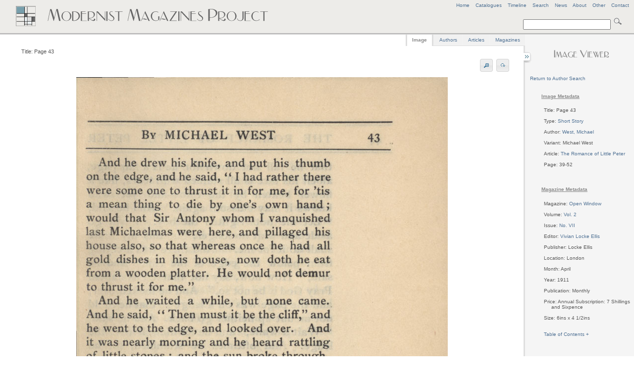

--- FILE ---
content_type: text/html
request_url: http://www.modernistmagazines.com/image_viewer.php?gallery=Open%20Window&id=751&author_id=1457&pos=5
body_size: 4859
content:



<!DOCTYPE html PUBLIC "-//W3C//DTD XHTML 1.0 Transitional//EN">
 <!--   "http://www.w3.org/TR/xhtml1/DTD/xhtml1-transitional.dtd">-->
<html xmlns="http://www.w3.org/1999/xhtml" lang="en" xml:lang="en">
<head>
    <title>Modernist Magazines Project - Image Viewer</title>
    <meta http-equiv="Content-Type" content="text/html; charset=utf-8" />
    
     <link href="assets/style.css" rel="stylesheet" type="text/css" media="screen" />
     <link href="assets/emma.css" rel="stylesheet" type="text/css" media="screen" />
     <link href="assets/image_gallery.css" rel="stylesheet" type="text/css" media="screen" />
  <!--   <link href="assets/ui.all.css" rel="stylesheet" type="text/css" media="screen" /> -->
      <link href="assets/ui.tabs.css" rel="stylesheet" type="text/css" media="screen" />
     
     <script type="text/javascript" src="assets/jquery-1.3.2.min.js"></script>
     <script type="text/javascript" src="assets/jquery-ui-1.7.2.custom.min.js"></script>
     <script type="text/javascript" src="assets/jquery.anchor.js"></script>
      <script type="text/javascript" src="assets/jquery.rotate.1-1.js"></script>
      <script type="text/javascript" src="assets/jquery.listnav-2.0.js"></script>
     <script type="text/javascript" src="assets/krell.js"></script>
    
</head>
<body>
  <!--[if IE]><div id="IEroot"><![endif]-->

<div id="outer_wrapper">

    <div id="header">
    
    <div id="header_menu">
    <a title="Modernist Magazines Project Home" href="index.php">Home</a>&nbsp;&nbsp;&nbsp;&nbsp;<a href="catalogues_viewer.php" title="View all Project Catalogues" id="catalogues_menu">Catalogues</a>&nbsp;&nbsp;&nbsp;&nbsp;<!--<a title="View all Articles" id="articles_menu">Articles</a>&nbsp;&nbsp;&nbsp;&nbsp;<a title="View all Authors" id="authors_menu">Authors</a>&nbsp;&nbsp;&nbsp;&nbsp;<a title="View all Image Types" id="types_menu">Types</a>&nbsp;&nbsp;&nbsp;&nbsp;<a title="View all Magazines" href="magazine_viewer.php" id="magazines_menu">Magazines</a>&nbsp;&nbsp;&nbsp;&nbsp;--><a href="timeline.php" title="View a Timeline of the Project's Magazines">Timeline</a><!--&nbsp;&nbsp;&nbsp;&nbsp;<a href="site_index.php" title="View Site Index" id="index_menu">Index</a>-->&nbsp;&nbsp;&nbsp;&nbsp;<a href="search.php" title="Advanced Search" id="search_menu">Search</a>&nbsp;&nbsp;&nbsp;&nbsp;<a href="news.php" title="View latest project news">News</a>&nbsp;&nbsp;&nbsp;&nbsp;<a href="about.php" title="View background information on the project">About</a>&nbsp;&nbsp;&nbsp;&nbsp;<a href="other.php" title="Anything else" id="other_menu">Other</a>&nbsp;&nbsp;&nbsp;&nbsp;<!--<a href="help.php" title="FAQs and Site Help" id="help_menu">Help</a>&nbsp;&nbsp;&nbsp;&nbsp;--><a href="contact.php" title="Contact Us" id="contact_menu">Contact</a>
    </div>
    <!-- end of header menu -->
    
    <br />
            <div id="search">   
            
            <form action="search_results.php?curPage=0"  accept-charset="UTF-8" method="post" id="search-form">
<input type="text" name="basic_query" title="Enter a search term" value="" class="form-text"/>
<input type="submit" title="Click to search site" class="form-submit" />
</form>
            
 <!--  <form action=""  accept-charset="UTF-8" method="post" id="search-form">
<input type="text" name="search" title="Enter the terms you wish to search for." value="Search" class="form-text"/>
<input type="submit" title="Click to search site" class="form-submit" />
</form>-->
</div>
    <!-- end of search -->
    
<!--   <span class="header_logo"><img src="assets/images/mod_h1_lines_grey2.png"></span>-->
   
   <span class="header_logo"><img src="assets/images/mod_mags_mondrian2.png"></span>
   
   </div>
   <!-- end of header -->
   


    <div id="inner_wrapper">   
      
      
      


 

 

 

 

 

 

 

 

 

  

  
      



  
 <div id="right-sidebar">
 <div id="sidebar_content">
  <center><h3><img src="assets/images/image_viewer.png"></h3></center>

<!--     <p>
        <ul>
   <li>Total Images: 76</li>
      </ul>
      </p> -->
      
       <div id="imagereturn_links">
    		<a href="magazine_viewer.php?gallery=Open Window&author_id=1457">Return to Author Search</a>						
						</div>
      
 
  
 <table>  
 <tr>
 <td>
  <ul>

  <h5>Image Metadata</h5><li>Title: Page 43</li>
<br /><li>Type: <a title="View all images for this type in Open Window" href="magazine_viewer.php?gallery=Open Window&amp;type_id=13">Short Story</a></li><br /><li>Author: <a title="View all images for this author in Open Window" href="magazine_viewer.php?gallery=Open Window&amp;author_id=1457">West, Michael</a></li><br /><li>Variant: Michael West</li><br /><li>Article: <a title="View all images for this article in Open Window" href="magazine_viewer.php?gallery=Open Window&amp;article_id=107">The Romance of Little Peter</a></li><br /><li>Page: 39-52</li><br />
      
      <br /><h5>Magazine Metadata</h5>
      <li>Magazine: <a title="View all images for Open Window" href="magazine_viewer.php?gallery=Open Window">Open Window</a></li><br /><li>Volume: <a title="View all images for this volume" href="magazine_viewer.php?gallery=Open Window&volume=Vol. 2">Vol. 2</a></li><br /><li>Issue: <a title="View all images for this issue" href="magazine_viewer.php?gallery_id=113">No. VII</a></li>
              
<br /><li editor="Vivian Locke Ellis" id="editor_bubble" editor_id="8">Editor: <a>Vivian Locke Ellis</a></li>     
     <br /><li>Publisher: Locke Ellis</li>     
              <br /><li>Location: London</li> 
              <br /><li>Month: April</li>     
        <br /><li>Year: 1911</li>     
             <br /><li>Publication: Monthly</li>     
                  <br /><li>Price: Annual Subscription: 7 Shillings and Sixpence</li>     
                       <br /><li>Size: 6ins x 4 1/2ins</li>     
                                 
                          <br /><br /><li><a id="toc_loader">Table of Contents + </a></li><div id="sidebar_toc"><br />
 <ul>
       <li><a href="magazine_viewer.php?gallery=Open Window&amp;article_id=103" title="Click to view images for Mr Andrews">Mr Andrews</a></li>
           <li><a href="magazine_viewer.php?gallery=Open Window&amp;article_id=11" title="Click to view images for None">None</a></li>
           <li><a href="magazine_viewer.php?gallery=Open Window&amp;article_id=102" title="Click to view images for Spring">Spring</a></li>
           <li><a href="magazine_viewer.php?gallery=Open Window&amp;article_id=106" title="Click to view images for The Art of History">The Art of History</a></li>
           <li><a href="magazine_viewer.php?gallery=Open Window&amp;article_id=104" title="Click to view images for The Old House">The Old House</a></li>
           <li><a href="magazine_viewer.php?gallery=Open Window&amp;article_id=107" title="Click to view images for The Romance of Little Peter">The Romance of Little Peter</a></li>
           <li><a href="magazine_viewer.php?gallery=Open Window&amp;article_id=105" title="Click to view images for The Ruined Walls">The Ruined Walls</a></li>
    </ul>
</div><br />      
      
      <!-- volume and issue lists -->
           
      <p>&nbsp;</p><h5>Magazine Contents</h5><li><a id="volume_loader">Volumes + </a></li><div id="sidebar_volumes"><br /><table>
<ul>    
    <li><c title="Images coming soon">Vol. 1</c></li>        
    <li><a title="View all images for this volume" href="magazine_viewer.php?gallery=Open Window&amp;volume=Vol. 2">Vol. 2</a></li>    </ul></table></div><br /><li><a id="issue_loader">Issues + </a></li><div id="sidebar_issues"><br /><table>
<ul>
    
    <li>Vol. 1&nbsp;<c title="Images coming soon">No. I</c></li>    
    <li>Vol. 1&nbsp;<c title="Images coming soon">No. II</c></li>    
    <li>Vol. 1&nbsp;<c title="Images coming soon">No. III</c></li>    
    <li>Vol. 1&nbsp;<c title="Images coming soon">No. IV</c></li>    
    <li>Vol. 1&nbsp;<c title="Images coming soon">No. V</c></li>    
    <li>Vol. 1&nbsp;<c title="Images coming soon">No. VI</c></li>    
    <li>Vol. 2&nbsp;<a title="View all images for this issue" href="magazine_viewer.php?gallery_id=113">No. VII</a></li>    
    <li>Vol. 2&nbsp;<c title="Images coming soon">No. VIII</c></li>    
    <li>Vol. 2&nbsp;<c title="Images coming soon">No. IX</c></li>    
    <li>Vol. 2&nbsp;<c title="Images coming soon">No. X</c></li>    
    <li>Vol. 2&nbsp;<c title="Images coming soon">No. XI</c></li>    
    <li>Vol. 2&nbsp;<c title="Images coming soon">No. XII</c></li></ul>
</table></div>      	<!-- end of volume and issue lists -->
      
       <p>&nbsp;</p><h5>Related Material</h5><li><a id="pdf_loader">PDFs + </a></li><div id="sidebar_pdfs"><br />
<table><ul>     <!--  <li>Vol. 1</h5></li> -->
   <li><a title="Click to download Open Window, Vol. 1 No. I PDF file" href="/media/pdf/107.pdf">Vol. 1 No. I</a></li><li><a title="Click to download Open Window, Vol. 1 No. II PDF file" href="/media/pdf/108.pdf">Vol. 1 No. II</a></li><li><a title="Click to download Open Window, Vol. 1 No. III PDF file" href="/media/pdf/109.pdf">Vol. 1 No. III</a></li><li><a title="Click to download Open Window, Vol. 1 No. IV PDF file" href="/media/pdf/110.pdf">Vol. 1 No. IV</a></li><li><a title="Click to download Open Window, Vol. 1 No. V PDF file" href="/media/pdf/111.pdf">Vol. 1 No. V</a></li><li><a title="Click to download Open Window, Vol. 1 No. VI PDF file" href="/media/pdf/112.pdf">Vol. 1 No. VI</a></li>         <!--  <li>Vol. 2</h5></li> -->
   <li><a title="Click to download Open Window, Vol. 2 No. VII PDF file" href="/media/pdf/113.pdf">Vol. 2 No. VII</a></li><li><a title="Click to download Open Window, Vol. 2 No. VIII PDF file" href="/media/pdf/114.pdf">Vol. 2 No. VIII</a></li><li><a title="Click to download Open Window, Vol. 2 No. IX PDF file" href="/media/pdf/115.pdf">Vol. 2 No. IX</a></li><li><a title="Click to download Open Window, Vol. 2 No. X PDF file" href="/media/pdf/116.pdf">Vol. 2 No. X</a></li><li><a title="Click to download Open Window, Vol. 2 No. XI PDF file" href="/media/pdf/117.pdf">Vol. 2 No. XI</a></li><li><a title="Click to download Open Window, Vol. 2 No. XII PDF file" href="/media/pdf/118.pdf">Vol. 2 No. XII</a></li>    </ul></table></div><p>&nbsp;</p>      
      </ul>
      </td>
</tr>
</table>
        
   
   </div>
   <!-- sidebar content -->
        </div>
        <!-- end of right sidebar -->    
        
    
       
        
        <div id="content">
        
                <div id="sidebar_tray"></div>
        
        <div id="sidebar_switch" class="switch_close"></div>
        <div id="sidebar_switch" class="switch_open"></div>                     
        <div id="tabs">
	<ul class="tabs_list">
		<li style="margin-left: -2px; border-left: 3px solid #dedede;"><a title="View Page Image" href="#tabs-1">Image</a></li>
		<li><a title="View all authors for the current Magazine" href="#tabs-2">Authors</a></li>
		<li><a title="View all articles for the Magazine" href="#tabs-3">Articles</a></li>
		<li style="margin-right:-2px;"><a title="View all Magazines" href="#tabs-4">Magazines</a></li>
	</ul>
	

    <div id="tabs-1">
   
    <div id="full_tools">
<li id="image_title">Title: Page 43</li>
<!--<li id="image_options"><a id="rotate_left">Rotate</a><a id="rotate_right">Rotate</a></li>-->
<li id="image_options"><a id="zoom_in" title="Zoom In"><img src="assets/images/zoom_in.png" /></a><a id="zoom_out" title="Zoom Out"><img src="assets/images/zoom_out.png" /></a>&nbsp;<span id="rotate_buttons"><a id="rotate_left" title="Rotate image"><img src="assets/images/rotate.png" /></a><a id="rotate_right" title="Rotate image"><img src="assets/images/rotate.png" /></a></span></li>
<center><span id="zoom_notice">Zoom view: Select image and drag to move </span></center>
</div>

<center>
<div id="image_zoomer" class="zoom_off">
	
<div id="image_full" class="normal_zoom">



	<!--[if IE]><div id="IEimage"><![endif]-->
    <table>
    
    <td>
    <tr><a title="Page 43">
    <img src="images/751.jpg" alt="Page 43"/>
    </a></tr>
     </td>
     </table>
     <!--[if IE]></div><![endif]-->
     
    </div>
   
        </div>
        </center>
         
<center>
        <div id="pager">
            <table>
			    <tr>
				    <td>
						Current Magazine Author Pager						</td>
				    </tr>
				    
				    
				    <tr>
				    <td>
				    
				    
				    
				    
				        <a href="/image_viewer.php?gallery=Open Window&id=747&author_id=1457&pos=1">First</a>&nbsp;&nbsp;<a href="/image_viewer.php?gallery=Open Window&id=750&author_id=1457&pos=4">&lt;Prev</a>&nbsp;&nbsp;<a href="/image_viewer.php?gallery=Open Window&id=752&author_id=1457&pos=6">Next &gt;</a>&nbsp;<a href="/image_viewer.php?gallery=Open Window&id=760&author_id=1457&pos=14">Last</a> 
 				    
 
 
				    </td>
                    
       </tr>
            </table>
                       
    </div>
    </center>       </div>
       
       <div id="tabs-2">
       <table>
       <tr>
       <td valign="top">
        <div id="author_left" class="tab_left_div">
        <h4>Current Magazine: Open Window</h4>                <div id="author_expander">
 <ul>
       <li><a href="#authorAnchor" class="anchorLink" gallery="Open Window" author_id="13" title="Click to view further information for Author Unknown">Author Unknown</a></li>
           <li><a href="#authorAnchor" class="anchorLink" gallery="Open Window" author_id="139" title="Click to view further information for Binns, Henry Bryan">Binns, Henry Bryan</a></li>
           <li><a href="#authorAnchor" class="anchorLink" gallery="Open Window" author_id="167" title="Click to view further information for Bone, Muirhead">Bone, Muirhead</a></li>
           <li><a href="#authorAnchor" class="anchorLink" gallery="Open Window" author_id="1583" title="Click to view further information for De La Mare, Walter">De La Mare, Walter</a></li>
           <li><a href="#authorAnchor" class="anchorLink" gallery="Open Window" author_id="14" title="Click to view further information for Forster, E.M.">Forster, E.M.</a></li>
           <li><a href="#authorAnchor" class="anchorLink" gallery="Open Window" author_id="1457" title="Click to view further information for West, Michael">West, Michael</a></li>
           <li><a href="#authorAnchor" class="anchorLink" gallery="Open Window" author_id="1507" title="Click to view further information for Yeats, Jack B.">Yeats, Jack B.</a></li>
           <li><a href="#authorAnchor" class="anchorLink" gallery="Open Window" author_id="1517" title="Click to view further information for Zimmern, Alfred E.">Zimmern, Alfred E.</a></li>
    </ul>
</div>        </div>
        </td>
          <td valign="top" style="padding-left:50px; padding-top:60px; ">
         <div id="author_right" class="tab_right_div">
  
       </div>
       </td>
 		</tr>
 		</table>
       </div>
       
       <div id="tabs-3">
       <table>
       <tr>
       <td valign="top">
         <div id="article_left" class="tab_left_div">
       <h4>Current Magazine: Open Window</h4>                <div id="article_expander">
 <ul>
       <li><a href="#articleAnchor" class="anchorLink" gallery="Open Window" article_id="103" title="Click to view further information for Mr Andrews">Mr Andrews</a></li>
           <li><a href="#articleAnchor" class="anchorLink" gallery="Open Window" article_id="11" title="Click to view further information for None">None</a></li>
           <li><a href="#articleAnchor" class="anchorLink" gallery="Open Window" article_id="102" title="Click to view further information for Spring">Spring</a></li>
           <li><a href="#articleAnchor" class="anchorLink" gallery="Open Window" article_id="106" title="Click to view further information for The Art of History">The Art of History</a></li>
           <li><a href="#articleAnchor" class="anchorLink" gallery="Open Window" article_id="104" title="Click to view further information for The Old House">The Old House</a></li>
           <li><a href="#articleAnchor" class="anchorLink" gallery="Open Window" article_id="107" title="Click to view further information for The Romance of Little Peter">The Romance of Little Peter</a></li>
           <li><a href="#articleAnchor" class="anchorLink" gallery="Open Window" article_id="105" title="Click to view further information for The Ruined Walls">The Ruined Walls</a></li>
    </ul>
</div>        </div>
        </td>
          <td valign="top" style="padding-left:50px; padding-top:60px; ">
         <div id="article_right" class="tab_right_div">
  
       </div>
       	</td>
 		</tr>
 		</table>
       </div>
       
       <div id="tabs-4">

         <div id="search_magazines">
  <a name="myAnchor" id="myAnchor"></a>
 <div id="catalogue_viewer">
 <br />
  <h4>Current Magazine: Open Window</h4>          	</div>
  	<p>&nbsp;</p>
  <div id="demoOne-nav" class="listNav">
            
        </div>

       <table>
       <tr>
       
       <td valign="top">
       <div id="searchmagazine_left" class="tab_left_div">
        

<div id="magazine_expander">
 <ul id="demoOne">
       <li><a cover_id="" href="#myAnchor" class="anchorLink" title="Click to view all current issues and volumes for Acorn">Acorn</a></li>
           <li><a cover_id="" href="#myAnchor" class="anchorLink" title="Click to view all current issues and volumes for Adelphi">Adelphi</a></li>
           <li><a cover_id="" href="#myAnchor" class="anchorLink" title="Click to view all current issues and volumes for Arson">Arson</a></li>
           <li><a cover_id="" href="#myAnchor" class="anchorLink" title="Click to view all current issues and volumes for Art and Letters">Art and Letters</a></li>
           <li><a cover_id="" href="#myAnchor" class="anchorLink" title="Click to view all current issues and volumes for Bell">Bell</a></li>
           <li><a cover_id="" href="#myAnchor" class="anchorLink" title="Click to view all current issues and volumes for Beltaine">Beltaine</a></li>
           <li><a cover_id="" href="#myAnchor" class="anchorLink" title="Click to view all current issues and volumes for Bermondsey Book">Bermondsey Book</a></li>
           <li><a cover_id="" href="#myAnchor" class="anchorLink" title="Click to view all current issues and volumes for Blast">Blast</a></li>
           <li><a cover_id="" href="#myAnchor" class="anchorLink" title="Click to view all current issues and volumes for Blue Review">Blue Review</a></li>
           <li><a cover_id="" href="#myAnchor" class="anchorLink" title="Click to view all current issues and volumes for Calendar of Modern Letters">Calendar of Modern Letters</a></li>
           <li><a cover_id="" href="#myAnchor" class="anchorLink" title="Click to view all current issues and volumes for Chameleon">Chameleon</a></li>
           <li><a cover_id="" href="#myAnchor" class="anchorLink" title="Click to view all current issues and volumes for Chapbook">Chapbook</a></li>
           <li><a cover_id="" href="#myAnchor" class="anchorLink" title="Click to view all current issues and volumes for Close Up">Close Up</a></li>
           <li><a cover_id="" href="#myAnchor" class="anchorLink" title="Click to view all current issues and volumes for Contemporary Poetry and Prose">Contemporary Poetry and Prose</a></li>
           <li><a cover_id="" href="#myAnchor" class="anchorLink" title="Click to view all current issues and volumes for Coterie">Coterie</a></li>
           <li><a cover_id="" href="#myAnchor" class="anchorLink" title="Click to view all current issues and volumes for Criterion">Criterion</a></li>
           <li><a cover_id="" href="#myAnchor" class="anchorLink" title="Click to view all current issues and volumes for Dana">Dana</a></li>
           <li><a cover_id="" href="#myAnchor" class="anchorLink" title="Click to view all current issues and volumes for Daylight">Daylight</a></li>
           <li><a cover_id="" href="#myAnchor" class="anchorLink" title="Click to view all current issues and volumes for Dial">Dial</a></li>
           <li><a cover_id="" href="#myAnchor" class="anchorLink" title="Click to view all current issues and volumes for Dome">Dome</a></li>
           <li><a cover_id="" href="#myAnchor" class="anchorLink" title="Click to view all current issues and volumes for Egoist">Egoist</a></li>
           <li><a cover_id="" href="#myAnchor" class="anchorLink" title="Click to view all current issues and volumes for Enemy">Enemy</a></li>
           <li><a cover_id="" href="#myAnchor" class="anchorLink" title="Click to view all current issues and volumes for English Review">English Review</a></li>
           <li><a cover_id="" href="#myAnchor" class="anchorLink" title="Click to view all current issues and volumes for Epilogue">Epilogue</a></li>
           <li><a cover_id="" href="#myAnchor" class="anchorLink" title="Click to view all current issues and volumes for European Quarterly">European Quarterly</a></li>
           <li><a cover_id="" href="#myAnchor" class="anchorLink" title="Click to view all current issues and volumes for Evergreen">Evergreen</a></li>
           <li><a cover_id="" href="#myAnchor" class="anchorLink" title="Click to view all current issues and volumes for Experiment">Experiment</a></li>
           <li><a cover_id="" href="#myAnchor" class="anchorLink" title="Click to view all current issues and volumes for Germ">Germ</a></li>
           <li><a cover_id="" href="#myAnchor" class="anchorLink" title="Click to view all current issues and volumes for Green Sheaf">Green Sheaf</a></li>
           <li><a cover_id="" href="#myAnchor" class="anchorLink" title="Click to view all current issues and volumes for Indian Writing">Indian Writing</a></li>
           <li><a cover_id="" href="#myAnchor" class="anchorLink" title="Click to view all current issues and volumes for Kingdom Come">Kingdom Come</a></li>
           <li><a cover_id="" href="#myAnchor" class="anchorLink" title="Click to view all current issues and volumes for Klaxon">Klaxon</a></li>
           <li><a cover_id="" href="#myAnchor" class="anchorLink" title="Click to view all current issues and volumes for Left Review">Left Review</a></li>
           <li><a cover_id="" href="#myAnchor" class="anchorLink" title="Click to view all current issues and volumes for Life and Letters">Life and Letters</a></li>
           <li><a cover_id="" href="#myAnchor" class="anchorLink" title="Click to view all current issues and volumes for London Mercury">London Mercury</a></li>
           <li><a cover_id="" href="#myAnchor" class="anchorLink" title="Click to view all current issues and volumes for London Mercury and Bookman">London Mercury and Bookman</a></li>
           <li><a cover_id="" href="#myAnchor" class="anchorLink" title="Click to view all current issues and volumes for Million New Left Writing">Million New Left Writing</a></li>
           <li><a cover_id="" href="#myAnchor" class="anchorLink" title="Click to view all current issues and volumes for Modern Scot">Modern Scot</a></li>
           <li><a cover_id="" href="#myAnchor" class="anchorLink" title="Click to view all current issues and volumes for New Age">New Age</a></li>
           <li><a cover_id="" href="#myAnchor" class="anchorLink" title="Click to view all current issues and volumes for New Cow">New Cow</a></li>
           <li><a cover_id="" href="#myAnchor" class="anchorLink" title="Click to view all current issues and volumes for New English Weekly">New English Weekly</a></li>
           <li><a cover_id="" href="#myAnchor" class="anchorLink" title="Click to view all current issues and volumes for New Numbers">New Numbers</a></li>
           <li><a cover_id="" href="#myAnchor" class="anchorLink" title="Click to view all current issues and volumes for New Verse">New Verse</a></li>
           <li><a cover_id="" href="#myAnchor" class="anchorLink" title="Click to view all current issues and volumes for New Writing">New Writing</a></li>
           <li><a cover_id="" href="#myAnchor" class="anchorLink" title="Click to view all current issues and volumes for Northern Review">Northern Review</a></li>
           <li><a cover_id="" href="#myAnchor" class="anchorLink" title="Click to view all current issues and volumes for Open Window">Open Window</a></li>
           <li><a cover_id="" href="#myAnchor" class="anchorLink" title="Click to view all current issues and volumes for Others">Others</a></li>
           <li><a cover_id="" href="#myAnchor" class="anchorLink" title="Click to view all current issues and volumes for Owl">Owl</a></li>
           <li><a cover_id="" href="#myAnchor" class="anchorLink" title="Click to view all current issues and volumes for Oxford and Cambridge Magazine">Oxford and Cambridge Magazine</a></li>
           <li><a cover_id="" href="#myAnchor" class="anchorLink" title="Click to view all current issues and volumes for Pageant">Pageant</a></li>
           <li><a cover_id="" href="#myAnchor" class="anchorLink" title="Click to view all current issues and volumes for Poetry">Poetry</a></li>
           <li><a cover_id="" href="#myAnchor" class="anchorLink" title="Click to view all current issues and volumes for Poetry and Drama">Poetry and Drama</a></li>
           <li><a cover_id="" href="#myAnchor" class="anchorLink" title="Click to view all current issues and volumes for Poetry Review">Poetry Review</a></li>
           <li><a cover_id="" href="#myAnchor" class="anchorLink" title="Click to view all current issues and volumes for Poetry Scotland">Poetry Scotland</a></li>
           <li><a cover_id="" href="#myAnchor" class="anchorLink" title="Click to view all current issues and volumes for Samhain">Samhain</a></li>
           <li><a cover_id="" href="#myAnchor" class="anchorLink" title="Click to view all current issues and volumes for Savoy">Savoy</a></li>
           <li><a cover_id="" href="#myAnchor" class="anchorLink" title="Click to view all current issues and volumes for Scottish Chapbook">Scottish Chapbook</a></li>
           <li><a cover_id="" href="#myAnchor" class="anchorLink" title="Click to view all current issues and volumes for Scrutiny">Scrutiny</a></li>
           <li><a cover_id="" href="#myAnchor" class="anchorLink" title="Click to view all current issues and volumes for Seed">Seed</a></li>
           <li><a cover_id="" href="#myAnchor" class="anchorLink" title="Click to view all current issues and volumes for Signature">Signature</a></li>
           <li><a cover_id="" href="#myAnchor" class="anchorLink" title="Click to view all current issues and volumes for Studio">Studio</a></li>
           <li><a cover_id="" href="#myAnchor" class="anchorLink" title="Click to view all current issues and volumes for Twentieth Century Verse">Twentieth Century Verse</a></li>
           <li><a cover_id="" href="#myAnchor" class="anchorLink" title="Click to view all current issues and volumes for Tyro">Tyro</a></li>
           <li><a cover_id="" href="#myAnchor" class="anchorLink" title="Click to view all current issues and volumes for Village Magazine">Village Magazine</a></li>
           <li><a cover_id="" href="#myAnchor" class="anchorLink" title="Click to view all current issues and volumes for Voices">Voices</a></li>
           <li><a cover_id="" href="#myAnchor" class="anchorLink" title="Click to view all current issues and volumes for Wales">Wales</a></li>
           <li><a cover_id="" href="#myAnchor" class="anchorLink" title="Click to view all current issues and volumes for Welsh Review">Welsh Review</a></li>
           <li><a cover_id="" href="#myAnchor" class="anchorLink" title="Click to view all current issues and volumes for Wheels - 1920">Wheels - 1920</a></li>
           <li><a cover_id="" href="#myAnchor" class="anchorLink" title="Click to view all current issues and volumes for Yellow Book">Yellow Book</a></li>
    </ul>
</div>        </div>
        </td>
        
        <td valign="top" style="padding-left:100px; padding-top:60px; ">
       <div id="magazine_right" class="tab_right_div">
       
       </div>
 		</td>
 		
 		</tr>
 		</table>
 		</div>
       
        </div> 
        
        
        
        </div>
        <!-- end of main content -->
        
     
        
    </div>
    <!-- end of inner wrapper -->
    
    

      <div id="footer-push"></div>
</div>

<div id="footer">
    
</div>
<!-- end of footer -->

 <div id="copyright">
    <p>Design by <a href="mailto:ancientlives@ctsdh.luc.edu">ancientlives</a><br />
    &copy;
    
    2006-2026    </p>
    
    </div>
    <!-- end of copyright -->
    
    <center>
    <div id="footer_notice">
        <a href="other.php" title="Project's Copyright Notice">Copyright Notice</a><br /><br />
   <!-- <img src="assets/images/aqua_wave.png"/>-->
    </div>
    </center>
    
    <div id="footer_banners">
    <a href="http://www.ahrc.ac.uk" title="Arts and Humanities Research Council">Funded by the AHRC</a>
   <!-- <a href="http://www.ahrc.ac.uk" title="Funded by the AHRC"><img src="assets/images/ahrc_logo.gif"/></a>-->
    </div>

 
<!-- start of bubble -->
<div id="bubble_outer">
<div id="bubble_contents" class="draggable ui-widget-content">
   
<div id="popup_note" class="scroll-pane">
    <div id="close_bubble" class="close"><a>Close</a></div>
    <div id="ajax_note"></div>
</div>
   
</div>    
</div>
<!-- end of bubble -->
 <!--[if IE]></div><![endif]-->
</body>
</html>